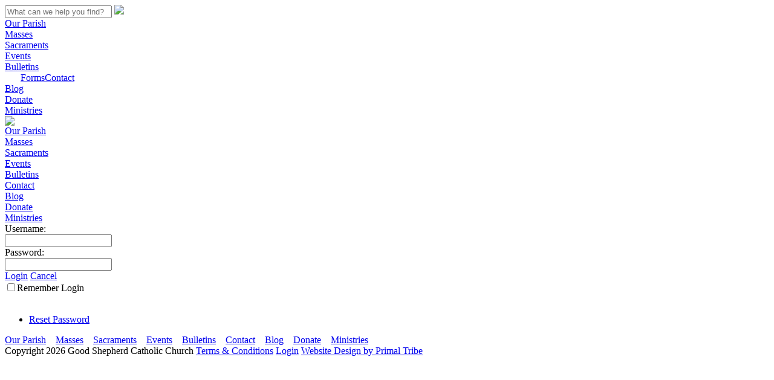

--- FILE ---
content_type: text/html; charset=utf-8
request_url: https://goodshep.caedm.ca/Login?returnurl=%2FBulletins%2FArtMID%2F3123%2FArticleID%2F504526%2FMass-at-400-pm
body_size: 7920
content:
<!DOCTYPE html PUBLIC "-//W3C//DTD XHTML 1.0 Transitional//EN" "http://www.w3.org/TR/xhtml1/DTD/xhtml1-transitional.dtd">
<html  xml:lang="en-US" lang="en-US" xmlns="http://www.w3.org/1999/xhtml">
<head id="Head"><meta http-equiv="X-UA-Compatible" content="IE=edge" /><title>
	User Log In
</title><meta id="MetaCopyright" name="COPYRIGHT" content="Copyright 2026 Good Shepherd Catholic Church" /><meta id="MetaRobots" name="ROBOTS" content="NOINDEX, NOFOLLOW" />
        <meta content="text/html; charset=UTF-8" http-equiv="Content-Type" />
        <meta content="text/javascript" http-equiv="Content-Script-Type" />
        <meta content="text/css" http-equiv="Content-Style-Type" />
        <meta name="RESOURCE-TYPE" content="DOCUMENT" />
        <meta name="REVISIT-AFTER" content="1 DAYS" />
        <meta name="RATING" content="GENERAL" />
    <link href="/Portals/_default/default.css?cdv=24" media="all" type="text/css" rel="stylesheet"/><link href="/DesktopModules/Admin/Authentication/module.css?cdv=24" media="all" type="text/css" rel="stylesheet"/><link href="/Resources/Search/SearchSkinObjectPreview.css?cdv=24" media="all" type="text/css" rel="stylesheet"/><link href="/Portals/_default/Skins/GoodShepherd/skin.css?cdv=24" media="all" type="text/css" rel="stylesheet"/><link href="/Portals/_default/Containers/GoodShepherd/container.css?cdv=24" media="all" type="text/css" rel="stylesheet"/><link href="/Portals/20/portal.css?cdv=24" media="all" type="text/css" rel="stylesheet"/><link href="/Portals/20/home.css?cdv=24" media="all" type="text/css" rel="stylesheet"/><script src="/Resources/libraries/jQuery/01_09_01/jquery.js?cdv=24" type="text/javascript"></script><script src="/Resources/libraries/jQuery-Migrate/01_02_01/jquery-migrate.js?cdv=24" type="text/javascript"></script><script src="/Resources/libraries/jQuery-UI/01_10_03/jquery-ui.js?cdv=24" type="text/javascript"></script><link href="/DesktopModules/NavXp/skins/HorizontalDropdowns/Windows Standard/cache_skin_HorizontalParish.css?v=1.8.2-rc1" type="text/css" rel="stylesheet" /><link href="/DesktopModules/NavXp/skins/VerticalPanels/Simple Panel/cache_skin_Augustine - New Mobile.css?v=1.8.2-rc1" type="text/css" rel="stylesheet" /><style type="text/css">.nxp-init-hide { display: none !important; }
</style></head>
<body id="Body">
    
    <form method="post" action="/Login?returnurl=%2FBulletins%2FArtMID%2F3123%2FArticleID%2F504526%2FMass-at-400-pm" id="Form" enctype="multipart/form-data">
<div class="aspNetHidden">
<input type="hidden" name="StylesheetManager_TSSM" id="StylesheetManager_TSSM" value="" />
<input type="hidden" name="ScriptManager_TSM" id="ScriptManager_TSM" value="" />
<input type="hidden" name="__EVENTTARGET" id="__EVENTTARGET" value="" />
<input type="hidden" name="__EVENTARGUMENT" id="__EVENTARGUMENT" value="" />
<input type="hidden" name="__VIEWSTATE" id="__VIEWSTATE" value="s2nmUUz5nntBQz+J2ktTvgSp2oVJ15eaaqSyIdVVILQp1mfwZSJhIfhDczaBMQRRrTq3X+/dbUpCG6kNvCfm7IrhqPf8RkuviR7y5z0/mjYdUi/OYdUgqR5xTnkWNKgVyfIAlnngUwi9c585JngYtci4b5XyjHyaTfCtZTtZbWB7tki9I0GUsikyFF+cyK0+Vy0lUCe+5H+dQnhMSZ0T0vy7oaqrjygf+PXmI7CsrGkTFJX8LTcC7xzJ7qE1tL6sgMii1AltVjtZ72P3bUzKhRlntRQOeHVdC6KH/TZz1lIQf7P5uGE1cZ1FH27V/2CONR61k0QasSL6hkU5ugHZi7pEJIOLF3JY6nvCkcw188nAG+yEA4LkbZq7vEnMvtmC/Nqz7C3gsqWtEHMEaNG9O9F+bSrBUtmjSzNbVI9WU0gKvDejXso+CWHBN1W2UdL/hCXtNhcolqAj6Ekw" />
</div>

<script type="text/javascript">
//<![CDATA[
var theForm = document.forms['Form'];
if (!theForm) {
    theForm = document.Form;
}
function __doPostBack(eventTarget, eventArgument) {
    if (!theForm.onsubmit || (theForm.onsubmit() != false)) {
        theForm.__EVENTTARGET.value = eventTarget;
        theForm.__EVENTARGUMENT.value = eventArgument;
        theForm.submit();
    }
}
//]]>
</script>


<script src="/WebResource.axd?d=GHm2DA6-JBJTvOlMHVcqYqsjkyTWryRuf1HRK2Ire4KKVCQ1TeYBHd8FMZZGq75uBhZwAKaF-B_7z0_c0&amp;t=638901593280000000" type="text/javascript"></script>


<script src="/js/dnncore.js" type="text/javascript"></script>
<script src="/DesktopModules/NavXp/js/cache/NavXpJsClient--1664588356.js" type="text/javascript"></script>
<script src="/Telerik.Web.UI.WebResource.axd?_TSM_HiddenField_=ScriptManager_TSM&amp;compress=1&amp;_TSM_CombinedScripts_=%3b%3bSystem.Web.Extensions%2c+Version%3d4.0.0.0%2c+Culture%3dneutral%2c+PublicKeyToken%3d31bf3856ad364e35%3aen-US%3a64455737-15dd-482f-b336-7074c5c53f91%3aea597d4b%3ab25378d2" type="text/javascript"></script>
<div class="aspNetHidden">

	<input type="hidden" name="__VIEWSTATEGENERATOR" id="__VIEWSTATEGENERATOR" value="CA0B0334" />
	<input type="hidden" name="__VIEWSTATEENCRYPTED" id="__VIEWSTATEENCRYPTED" value="" />
	<input type="hidden" name="__EVENTVALIDATION" id="__EVENTVALIDATION" value="Ubj2H2G8MjstfcMhg3iXl5HSdcmF/O0YUhVRBe9oM3LK1ZV9O39931pu1sjgQ1QPwSfib56GFTcrOnSvGT45N24YTwBxFz6lmc7GUkUfyqDm0R2St7STNrPJDP3D1cdDio4uEY/NNDu/Y3H4oATNmgmPTsTOhjb7II6Qe52hb7yxuGUEAV/e75FTuaC7FXrMvFQrtrrXFCUWBJjtWYLUoqQ0QI9up6peiBh0VclLkpxxjdWl1dl7+5HkalAzNl6FhmFWP7xGgKT2CLpIz0W/kY+jnTI/P+4Pap2Gdg==" />
</div><script src="/js/dnn.js?cdv=24" type="text/javascript"></script><script src="/js/dnn.modalpopup.js?cdv=24" type="text/javascript"></script><script src="/Resources/Shared/Scripts/jquery/jquery.hoverIntent.min.js?cdv=24" type="text/javascript"></script><script src="/js/dnn.servicesframework.js?cdv=24" type="text/javascript"></script><script src="/Resources/Shared/Scripts/dnn.jquery.js?cdv=24" type="text/javascript"></script><script src="/Resources/Search/SearchSkinObjectPreview.js?cdv=24" type="text/javascript"></script><script src="/js/dnncore.js?cdv=24" type="text/javascript"></script><script type="text/javascript">
//<![CDATA[
Sys.WebForms.PageRequestManager._initialize('ScriptManager', 'Form', [], [], [], 90, '');
//]]>
</script>

        
        
        
<meta name="viewport" content="width=device-width, initial-scale=1" />
<link href='http://fonts.googleapis.com/css?family=Open+Sans' rel='stylesheet' type='text/css'>

<!-------- FONTS -------->
<link href='http://fonts.googleapis.com/css?family=Alegreya:400italic,400,700' rel='stylesheet' type='text/css'>


<div id="topbar"></div>


<!-------- TOP AREA -------->
<div id="HeaderBar">
<div class="row-container">
	<!--
	<div id="social">
    	 <div class="donate-btn"><a href="/Donate" class="donate-btn">Donate</a></div>
        <a href="/Portals/_default/Skins/GoodShepherd/#"><img src="/Portals/_default/Skins/GoodShepherd/images/youtube.png"  alt=""/></a>
        <a href="/Portals/_default/Skins/GoodShepherd/#"><img src="/Portals/_default/Skins/GoodShepherd/images/twitter.png" alt=""/></a>
        <a href="/Portals/_default/Skins/GoodShepherd/#"><img src="/Portals/_default/Skins/GoodShepherd/images/facebook.png" alt=""/></a>
    </div>
    -->
    <div id="search">
    	<span id="dnn_dnnSearch_ClassicSearch">
    
    
    <span class="searchInputContainer" data-moreresults="See More Results" data-noresult="No Results Found">
        <input name="dnn$dnnSearch$txtSearch" type="text" maxlength="255" size="20" id="dnn_dnnSearch_txtSearch" class="NormalTextBox" autocomplete="off" placeholder="What can we help you find?" />
        <a class="dnnSearchBoxClearText"></a>
    </span>
    <a id="dnn_dnnSearch_cmdSearch" class="SkinObject" href="javascript:__doPostBack(&#39;dnn$dnnSearch$cmdSearch&#39;,&#39;&#39;)"><img src='/Portals/_default/Skins/GoodShepherd/images/search.png'></a>
</span>


<script type="text/javascript">
    $(function() {
        if (typeof dnn != "undefined" && typeof dnn.searchSkinObject != "undefined") {
            var searchSkinObject = new dnn.searchSkinObject({
                delayTriggerAutoSearch : 400,
                minCharRequiredTriggerAutoSearch : 2,
                searchType: 'S',
                enableWildSearch: true,
                cultureCode: 'en-US',
                portalId: -1
                }
            );
            searchSkinObject.init();
            
            
            // attach classic search
            var siteBtn = $('#dnn_dnnSearch_SiteRadioButton');
            var webBtn = $('#dnn_dnnSearch_WebRadioButton');
            var clickHandler = function() {
                if (siteBtn.is(':checked')) searchSkinObject.settings.searchType = 'S';
                else searchSkinObject.settings.searchType = 'W';
            };
            siteBtn.on('change', clickHandler);
            webBtn.on('change', clickHandler);
            
            
        }
    });
</script>

    </div>
	<div id="logo">
    	<img src="/Portals/_default/Skins/GoodShepherd/images/logo.png" alt=""/> 
    </div>	
</div>
</div>

<!-------- NAV -------->
<div id="nav-container">
	<div class="nav">
    	<div id="dnn_avtMenuTop_pnlErr"></div>
<div id="dnn_avtMenuTop_menuRender"><div class="navxp_HDD_WindowsStandard navxp_HDD_WindowsStandard_HorizontalParish NavXpRoot"><a class="itemL0Raise  nxp-lvl0 nxp-page" href="https://goodshep.caedm.ca/Our-Parish" onmouseover="&#xA;                    NavXp.skins[&quot;HorizontalDropdowns/Windows Standard&quot;].show(avt.nxp.$(this), avt.nxp.$(this).prev(&quot;div:first&quot;).children(&quot;div:first&quot;));&#xA;                " onmouseout="&#xA;                    NavXp.skins[&quot;HorizontalDropdowns/Windows Standard&quot;].hide(avt.nxp.$(this), avt.nxp.$(this).prev(&quot;div:first&quot;).children(&quot;div:first&quot;));&#xA;                ">Our Parish</a><div class="separator"></div><a class="itemL0Raise  nxp-lvl0 nxp-page" href="https://goodshep.caedm.ca/Mass-Times" onmouseover="&#xA;                    NavXp.skins[&quot;HorizontalDropdowns/Windows Standard&quot;].show(avt.nxp.$(this), avt.nxp.$(this).prev(&quot;div:first&quot;).children(&quot;div:first&quot;));&#xA;                " onmouseout="&#xA;                    NavXp.skins[&quot;HorizontalDropdowns/Windows Standard&quot;].hide(avt.nxp.$(this), avt.nxp.$(this).prev(&quot;div:first&quot;).children(&quot;div:first&quot;));&#xA;                ">Masses</a><div class="separator"></div><a class="itemL0Raise  nxp-lvl0 nxp-page" href="https://goodshep.caedm.ca/Sacraments" onmouseover="&#xA;                    NavXp.skins[&quot;HorizontalDropdowns/Windows Standard&quot;].show(avt.nxp.$(this), avt.nxp.$(this).prev(&quot;div:first&quot;).children(&quot;div:first&quot;));&#xA;                " onmouseout="&#xA;                    NavXp.skins[&quot;HorizontalDropdowns/Windows Standard&quot;].hide(avt.nxp.$(this), avt.nxp.$(this).prev(&quot;div:first&quot;).children(&quot;div:first&quot;));&#xA;                ">Sacraments</a><div class="separator"></div><a class="itemL0Raise  nxp-lvl0 nxp-page" href="https://goodshep.caedm.ca/Events-Calendar" onmouseover="&#xA;                    NavXp.skins[&quot;HorizontalDropdowns/Windows Standard&quot;].show(avt.nxp.$(this), avt.nxp.$(this).prev(&quot;div:first&quot;).children(&quot;div:first&quot;));&#xA;                " onmouseout="&#xA;                    NavXp.skins[&quot;HorizontalDropdowns/Windows Standard&quot;].hide(avt.nxp.$(this), avt.nxp.$(this).prev(&quot;div:first&quot;).children(&quot;div:first&quot;));&#xA;                ">Events</a><div class="separator"></div><a class="itemL0Raise  nxp-lvl0 nxp-page" href="https://goodshep.caedm.ca/Bulletins" onmouseover="&#xA;                    NavXp.skins[&quot;HorizontalDropdowns/Windows Standard&quot;].show(avt.nxp.$(this), avt.nxp.$(this).prev(&quot;div:first&quot;).children(&quot;div:first&quot;));&#xA;                " onmouseout="&#xA;                    NavXp.skins[&quot;HorizontalDropdowns/Windows Standard&quot;].hide(avt.nxp.$(this), avt.nxp.$(this).prev(&quot;div:first&quot;).children(&quot;div:first&quot;));&#xA;                ">Bulletins</a><div class="separator"></div><div style="float: left"><div class="child_container" onmouseout=""><a class="itemLN   nxp-lvl1 nxp-child nxp-page nxp-first" href="https://goodshep.caedm.ca/forms2" style="padding-left: 26px;;&#xA;            " onmouseover="&#xA;                        NavXp.skins[&quot;HorizontalDropdowns/Windows Standard&quot;].show(avt.nxp.$(this), avt.nxp.$(this).next(&quot;div.child_container:first&quot;));&#xA;                    " onmouseout="&#xA;                        NavXp.skins[&quot;HorizontalDropdowns/Windows Standard&quot;].hide(avt.nxp.$(this), avt.nxp.$(this).next(&quot;div.child_container:first&quot;));&#xA;                    ">Forms</a><div style="clear: both"></div></div></div><a class="itemL0Raise  nxp-lvl0 nxp-page" href="https://goodshep.caedm.ca/Contact-Us" onmouseover="&#xA;                    NavXp.skins[&quot;HorizontalDropdowns/Windows Standard&quot;].show(avt.nxp.$(this), avt.nxp.$(this).prev(&quot;div:first&quot;).children(&quot;div:first&quot;));&#xA;                " onmouseout="&#xA;                    NavXp.skins[&quot;HorizontalDropdowns/Windows Standard&quot;].hide(avt.nxp.$(this), avt.nxp.$(this).prev(&quot;div:first&quot;).children(&quot;div:first&quot;));&#xA;                ">Contact</a><div class="separator"></div><a class="itemL0Raise  nxp-lvl0 nxp-page" href="https://goodshep.caedm.ca/blog" onmouseover="&#xA;                    NavXp.skins[&quot;HorizontalDropdowns/Windows Standard&quot;].show(avt.nxp.$(this), avt.nxp.$(this).prev(&quot;div:first&quot;).children(&quot;div:first&quot;));&#xA;                " onmouseout="&#xA;                    NavXp.skins[&quot;HorizontalDropdowns/Windows Standard&quot;].hide(avt.nxp.$(this), avt.nxp.$(this).prev(&quot;div:first&quot;).children(&quot;div:first&quot;));&#xA;                ">Blog</a><div class="separator"></div><a class="itemL0Raise  nxp-lvl0 nxp-page" href="https://goodshep.caedm.ca/donate" onmouseover="&#xA;                    NavXp.skins[&quot;HorizontalDropdowns/Windows Standard&quot;].show(avt.nxp.$(this), avt.nxp.$(this).prev(&quot;div:first&quot;).children(&quot;div:first&quot;));&#xA;                " onmouseout="&#xA;                    NavXp.skins[&quot;HorizontalDropdowns/Windows Standard&quot;].hide(avt.nxp.$(this), avt.nxp.$(this).prev(&quot;div:first&quot;).children(&quot;div:first&quot;));&#xA;                ">Donate</a><div class="separator"></div><a class="itemL0Raise  nxp-lvl0 nxp-page" href="https://goodshep.caedm.ca/Ministries" onmouseover="&#xA;                    NavXp.skins[&quot;HorizontalDropdowns/Windows Standard&quot;].show(avt.nxp.$(this), avt.nxp.$(this).prev(&quot;div:first&quot;).children(&quot;div:first&quot;));&#xA;                " onmouseout="&#xA;                    NavXp.skins[&quot;HorizontalDropdowns/Windows Standard&quot;].hide(avt.nxp.$(this), avt.nxp.$(this).prev(&quot;div:first&quot;).children(&quot;div:first&quot;));&#xA;                ">Ministries</a><div style="clear: both"></div></div></div>



    </div>
    <a href="#" id="MenuTrigger"><img src="/Portals/_default/Skins/GoodShepherd/images/menu.png"></a>
    <div id="MobileMenu">
        <div id="mobile" class="visible-xs">
            <!--<div id="MenuTrigger"><em class="icon glyphicon glyphicon-menu-hamburger"></em>&nbsp;</div>-->
            <div id="InsideNav" class="close">
                <div id="dnn_MENU2_pnlErr"></div>
<div id="dnn_MENU2_menuRender"><div class="navxp_VP_SimplePanel navxp_VP_SimplePanel_Augustine_-_New_Mobile NavXpRoot"><div class="itemL0_container"><a class="itemL0  nxp-lvl0 nxp-page" href="https://goodshep.caedm.ca/Our-Parish">Our Parish</a></div><div class="itemL0_container"><a class="itemL0  nxp-lvl0 nxp-page" href="https://goodshep.caedm.ca/Mass-Times">Masses</a></div><div class="itemL0_container"><a class="itemL0  nxp-lvl0 nxp-page" href="https://goodshep.caedm.ca/Sacraments">Sacraments</a></div><div class="itemL0_container"><a class="itemL0  nxp-lvl0 nxp-page" href="https://goodshep.caedm.ca/Events-Calendar">Events</a></div><div class="itemL0_container"><a class="itemL0  nxp-lvl0 nxp-page" href="https://goodshep.caedm.ca/Bulletins">Bulletins</a></div><div class="itemL0_container"><a class="itemL0  nxp-lvl0 nxp-page" href="https://goodshep.caedm.ca/Contact-Us">Contact</a><a href="javascript: void(0)" onClick="NavXp.skins['VerticalPanels/Simple Panel'].expandCollapse(this);" class="&#xA;                    expandCollapseL0 &#xA;                    collapsed"></a></div><div class="child_container" style="&#xA;                        display: none;&#xA;                    "><div class="itemLN_container"><a class="itemLN  nxp-lvl1 nxp-child nxp-page nxp-first" href="https://goodshep.caedm.ca/forms2" style="padding-left: 6px;;&#xA;            ">Forms</a></div></div><div class="itemL0_container"><a class="itemL0  nxp-lvl0 nxp-page" href="https://goodshep.caedm.ca/blog">Blog</a></div><div class="itemL0_container"><a class="itemL0  nxp-lvl0 nxp-page" href="https://goodshep.caedm.ca/donate">Donate</a></div><div class="itemL0_container"><a class="itemL0  nxp-lvl0 nxp-page" href="https://goodshep.caedm.ca/Ministries">Ministries</a></div></div></div>



            </div>
        </div>
    </div>
</div>

<!-------- BANNER -------->
<div id="banner">
    	<div id="dnn_BannerPane" class="DNNEmptyPane"></div>
        <div id="tear"></div>
</div>

<div id="tear-bottom">
	<div class="row-container">
     	<div id="dnn_BelowBannerPane" class="DNNEmptyPane"></div>       	
    </div>
</div>


<!-------- CONTENT AREA -------->
<div class="row-container">
	<div id="title">
    	<div id="dnn_TitlePane" class="DNNEmptyPane"></div>
    </div>
	<table width="100%" border="0" cellspacing="0" cellpadding="0">
     <tr>
     	<td colspan="2"> 
     		<div id="dnn_MiddlePane" class="DNNEmptyPane"></div>
		 </td>
    </tr>
      <tr>
        <td class="LeftColumnHome">
        	<div id="dnn_ContentPane"><div class="DnnModule DnnModule- DnnModule--1">


<div id="leftpane">
     <div id="dnn_ctr_ContentPane"><div id="dnn_ctr_ModuleContent" class="DNNModuleContent ModC">
	
<div class="dnnForm dnnLogin dnnClear">
    <div id="dnn_ctr_Login_pnlLogin">
		
        <div class="loginContent">
            
            <div id="dnn_ctr_Login_pnlLoginContainer" class="LoginPanel">
			<div id="dnn_ctr_Login_DNN" onkeydown="return __dnn_KeyDown(&#39;13&#39;, &#39;javascript:__doPostBack(%27dnn$ctr$Login$Login_DNN$cmdLogin%27,%27%27)&#39;, event);">
<div class="dnnForm dnnLoginService dnnClear">
    <div class="dnnFormItem">
		<div class="dnnLabel">
			<label for="dnn_ctr_Login_Login_DNN_txtUsername" id="dnn_ctr_Login_Login_DNN_plUsername" class="dnnFormLabel">Username:</label>
		</div>        
        <input name="dnn$ctr$Login$Login_DNN$txtUsername" type="text" id="dnn_ctr_Login_Login_DNN_txtUsername" AUTOCOMPLETE="off" />
    </div>
    <div class="dnnFormItem">
		<div class="dnnLabel">
			<label for="dnn_ctr_Login_Login_DNN_txtPassword" id="dnn_ctr_Login_Login_DNN_plPassword" class="dnnFormLabel">Password:</label>
		</div>
        <input name="dnn$ctr$Login$Login_DNN$txtPassword" type="password" id="dnn_ctr_Login_Login_DNN_txtPassword" AUTOCOMPLETE="off" />
    </div>
    
    
    <div class="dnnFormItem">
        <label for="dnn_ctr_Login_Login_DNN_cmdLogin" id="dnn_ctr_Login_Login_DNN_lblLogin" class="dnnFormLabel"></label>
        <a id="dnn_ctr_Login_Login_DNN_cmdLogin" title="Login" class="dnnPrimaryAction" href="javascript:WebForm_DoPostBackWithOptions(new WebForm_PostBackOptions(&quot;dnn$ctr$Login$Login_DNN$cmdLogin&quot;, &quot;&quot;, true, &quot;&quot;, &quot;&quot;, false, true))">Login</a>
		<a id="dnn_ctr_Login_Login_DNN_cmdCancel" title="Cancel" class="dnnSecondaryAction" href="javascript:__doPostBack(&#39;dnn$ctr$Login$Login_DNN$cmdCancel&#39;,&#39;&#39;)">Cancel</a>
        
    </div>
	<div class="dnnFormItem">
		<label for="dnn_ctr_Login_Login_DNN_cmdLogin" id="dnn_ctr_Login_Login_DNN_lblLoginRememberMe" class="dnnFormLabel"></label>
		<span class="dnnLoginRememberMe"><input id="dnn_ctr_Login_Login_DNN_chkCookie" type="checkbox" name="dnn$ctr$Login$Login_DNN$chkCookie" /><label for="dnn_ctr_Login_Login_DNN_chkCookie">Remember Login</label></span>
	</div>
    <div class="dnnFormItem">
        <label class="dnnFormLabel">&nbsp;</label>
        <div class="dnnLoginActions">
            <ul class="dnnActions dnnClear">
                                
                <li id="dnn_ctr_Login_Login_DNN_liPassword"><a id="dnn_ctr_Login_Login_DNN_passwordLink" class="dnnSecondaryAction" onclick="return dnnModal.show(&#39;https://goodshep.caedm.ca/Home/ctl/SendPassword?returnurl=https://goodshep.caedm.ca/&amp;popUp=true&#39;,/*showReturn*/true,300,650,true,&#39;&#39;)" href="https://goodshep.caedm.ca/Home/ctl/SendPassword?returnurl=https://goodshep.caedm.ca/">Reset Password</a></li>
            </ul>
        </div>
    </div>
</div>
<script type="text/javascript">
	/*globals jQuery, window, Sys */
	(function ($, Sys) {
		function setUpLogin() {
			var actionLinks = $("a[id$=DNN_cmdLogin]");
			actionLinks.click(function () {
				if ($(this).hasClass("dnnDisabledAction")) {
					return false;
				}

				actionLinks.addClass("dnnDisabledAction");
			});
		}
		
		$(document).ready(function () {
			setUpLogin();
			Sys.WebForms.PageRequestManager.getInstance().add_endRequest(function () {
				setUpLogin();
			});
		});
	}(jQuery, window.Sys));
</script>  
</div>
		</div>
            <div class="dnnSocialRegistration">
                <div id="socialControls">
                    <ul class="buttonList">
                        
                    </ul>
                </div>
            </div>
        </div>
    
	</div>
    
    
    
    
</div>
</div></div>
    </div>









</div></div>
        </td>
        <td class="RightColumnHome">
       	  <div id="dnn_NewsPane" class="DNNEmptyPane"></div>
        </td>
      </tr>
	</table>
</div>

<div class="row-container padme">
    <div id="dnn_RSSContentPane" class="DNNEmptyPane"></div>
</div>

<!-------- FOOTER -------->
<footer>
	<div class="row-container">
   		<div id="footer_left">
			<div id="dnn_FooterPane" class="DNNEmptyPane"></div>
        </div>
       
        
        <div id="footer_right">
        	<div class="links">
    			<span id="dnn_dnnLINKS_lblLinks"><a class="SkinObject" href="https://goodshep.caedm.ca/Our-Parish">Our Parish</a><span class="SkinObject">&nbsp&nbsp&nbsp&nbsp</span><a class="SkinObject" href="https://goodshep.caedm.ca/Mass-Times">Masses</a><span class="SkinObject">&nbsp&nbsp&nbsp&nbsp</span><a class="SkinObject" href="https://goodshep.caedm.ca/Sacraments">Sacraments</a><span class="SkinObject">&nbsp&nbsp&nbsp&nbsp</span><a class="SkinObject" href="https://goodshep.caedm.ca/Events-Calendar">Events</a><span class="SkinObject">&nbsp&nbsp&nbsp&nbsp</span><a class="SkinObject" href="https://goodshep.caedm.ca/Bulletins">Bulletins</a><span class="SkinObject">&nbsp&nbsp&nbsp&nbsp</span><a class="SkinObject" href="https://goodshep.caedm.ca/Contact-Us">Contact</a><span class="SkinObject">&nbsp&nbsp&nbsp&nbsp</span><a class="SkinObject" href="https://goodshep.caedm.ca/blog">Blog</a><span class="SkinObject">&nbsp&nbsp&nbsp&nbsp</span><a class="SkinObject" href="https://goodshep.caedm.ca/donate">Donate</a><span class="SkinObject">&nbsp&nbsp&nbsp&nbsp</span><a class="SkinObject" href="https://goodshep.caedm.ca/Ministries">Ministries</a></span>

    		</div>
          <div class="footer-bottom">
              <span id="dnn_dnnCOPYRIGHT_lblCopyright" class="SkinObject">Copyright 2026 Good Shepherd Catholic Church</span>

              <a href="/Terms-Conditions">Terms & Conditions</a>
              <a id="dnn_dnnLOGIN_loginLink" title="Login" class="SkinObject" rel="nofollow" onclick="return dnnModal.show(&#39;https://goodshep.caedm.ca/Login?returnurl=/Login&amp;popUp=true&#39;,/*showReturn*/true,300,650,true,&#39;&#39;)" href="https://goodshep.caedm.ca/Login?returnurl=%2fLogin">Login</a>

              <a href="http://www.primaltribe.com" target="_blank">Website Design by Primal Tribe</a>
          </div>
        </div>
    </div>
</footer>


<script type='text/javascript' src='/Portals/_default/Skins/GoodShepherd/includes/scripts.js'></script>
<script type='text/javascript' src='/Portals/_default/Skins/GoodShepherd/includes/easing.js'></script>
        <input name="ScrollTop" type="hidden" id="ScrollTop" />
        <input name="__dnnVariable" type="hidden" id="__dnnVariable" autocomplete="off" value="`{`__scdoff`:`1`,`sf_siteRoot`:`/`,`sf_tabId`:`980`}" />
        <input name="__RequestVerificationToken" type="hidden" value="WWZOZ_Itt9PDxw0jl7yUlvdI1rSR8ZUHCpgJepMm_8m3G6i3Fv_RuVFglK8KAmGSRreQAHtG4NhjTwTDX9ghxB0ykiC2URIaI4WiUuffdPJVEiW4fVrV2KpVM3w1" />
    
<script type="text/javascript" src="/Resources/Shared/scripts/initWidgets.js" ></script>
<script type="text/javascript">
//<![CDATA[
__dnn_SetInitialFocus('dnn_ctr_Login_Login_DNN_txtUsername');//]]>
</script>
</form>
    
    
</body>
</html>